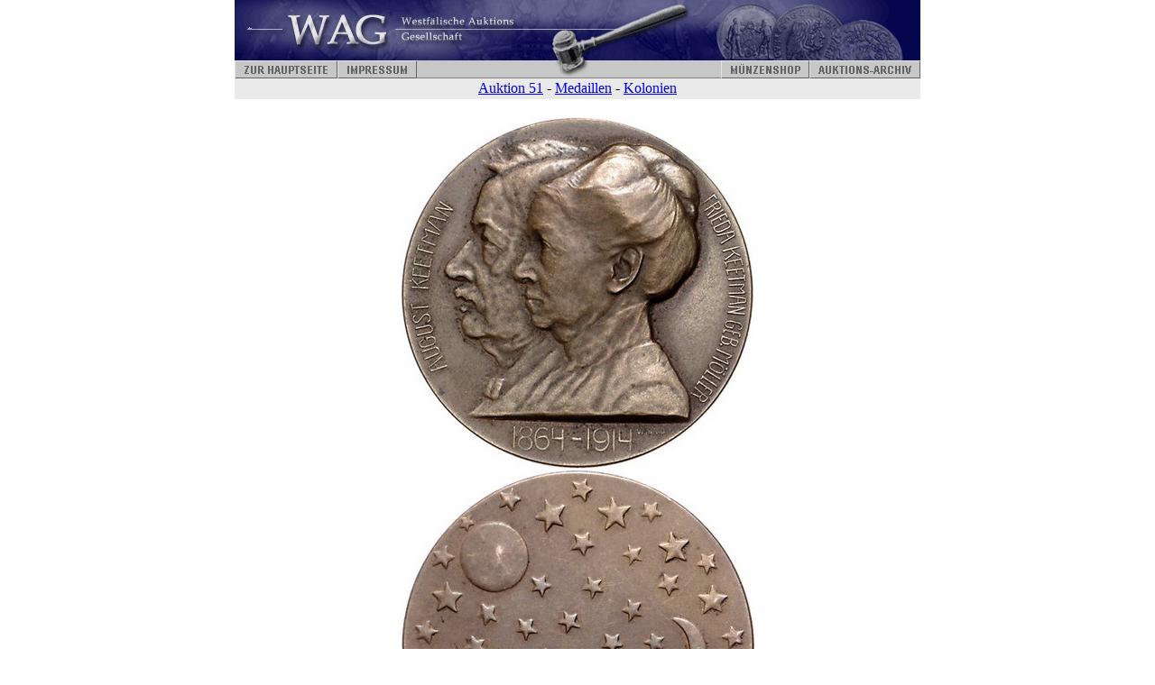

--- FILE ---
content_type: text/html
request_url: https://wag-muenzshop.de/archiv/a51/m1862.html
body_size: 1941
content:
<!DOCTYPE html PUBLIC "-//W3C//DTD XHTML 1.0 Transitional//EN" "http://www.w3.org/TR/xhtml1/DTD/xhtml1-transitional.dtd">
<html xmlns="http://www.w3.org/1999/xhtml">
<head>
<meta name="robots" content="index, follow">
<meta name="author" content="MueWin by KlaRo.de">
<meta name="Keywords" content="wag,archiv,muenze,muenzen,auktion,ergebnis,Medaillen,Kolonien,Bronzemedaille,1914,">
<meta http-equiv="Content-Type" content="text/html; charset=iso-8859-1">
<title>WAG-Archiv:  - Medaillen - Kolonien - Bronzemedaille - 1914,</title>
<style type="text/css">
<!--
body {
  margin-left: 0px;
  margin-top: 0px;
  margin-right: 0px;
  margin-bottom: 0px;
}
.Stil3 {font-size: x-large}
.Stil4 {font-size: large}
-->
</style>
<script type="text/JavaScript">
<!--
function MM_swapImgRestore() { //v3.0
  var i,x,a=document.MM_sr; for(i=0;a&&i<a.length&&(x=a[i])&&x.oSrc;i++) x.src=x.oSrc;
}

function MM_preloadImages() { //v3.0
  var d=document; if(d.images){ if(!d.MM_p) d.MM_p=new Array();
    var i,j=d.MM_p.length,a=MM_preloadImages.arguments; for(i=0; i<a.length; i++)
    if (a[i].indexOf("#")!=0){ d.MM_p[j]=new Image; d.MM_p[j++].src=a[i];}}
}

function MM_findObj(n, d) { //v4.01
  var p,i,x;  if(!d) d=document; if((p=n.indexOf("?"))>0&&parent.frames.length) {
    d=parent.frames[n.substring(p+1)].document; n=n.substring(0,p);}
  if(!(x=d[n])&&d.all) x=d.all[n]; for (i=0;!x&&i<d.forms.length;i++) x=d.forms[i][n];
  for(i=0;!x&&d.layers&&i<d.layers.length;i++) x=MM_findObj(n,d.layers[i].document);
  if(!x && d.getElementById) x=d.getElementById(n); return x;
}

function MM_swapImage() { //v3.0
  var i,j=0,x,a=MM_swapImage.arguments; document.MM_sr=new Array; for(i=0;i<(a.length-2);i+=3)
   if ((x=MM_findObj(a[i]))!=null){document.MM_sr[j++]=x; if(!x.oSrc) x.oSrc=x.src; x.src=a[i+2];}
}
//-->
</script>
</head>

<body onload="MM_preloadImages('../pics/btn_o_zur_hauptseite.gif','../pics/btn_o_impressum.gif','../pics/btn_o_auktions-archiv.gif','../pics/btn_o_muenzenshop.gif')">
<table width="760" height="97%" border="0" align="center" cellpadding="0" cellspacing="0">
  <tr>
    <td height="87" valign="bottom" background="../pics/logo.gif"><table width="100%" border="0" cellspacing="0" cellpadding="0">

      <tr>
        <td width="114"><a href="http://www.wag-auktionen.de" onmouseout="MM_swapImgRestore()" onmouseover="MM_swapImage('Home','','../pics/btn_o_zur_hauptseite.gif',1)"><img src="../pics/btn_zur_hauptseite.gif" alt="Zur Hauptseite" name="Home" width="114" height="20" border="0" id="Home"></a></td>
        <td width="88"><a href="../../impressum.html" onmouseout="MM_swapImgRestore()" onmouseover="MM_swapImage('Impressum','','../pics/btn_o_impressum.gif',1)"><img src="../pics/btn_impressum.gif" alt="Impressum" name="Impressum" width="88" height="20" border="0" id="Impressum"></a></td>
        <td>&nbsp;</td>
        <td width="98"><a href="../../shop/shop.htm" onmouseout="MM_swapImgRestore()" onmouseover="MM_swapImage('Shop','','../pics/btn_o_muenzenshop.gif',1)"><img src="../pics/btn_muenzenshop.gif" alt="WAG-M&uuml;nzeshop" name="Shop" width="98" height="20" border="0" id="Shop"></a></td>
        <td width="123"><a href="../a51/index.html" onmouseout="MM_swapImgRestore()" onmouseover="MM_swapImage('Archiv','','../pics/btn_o_auktions-archiv.gif',1)"><img src="../pics/btn_auktions-archiv.gif" alt="Auktions-Archiv" name="Archiv" width="123" height="20" border="0" id="Archiv"></a></td>
      </tr>
    </table>    </td>
  </tr>
  <tr>
    <td height="23" align="center" bordercolor="#FFFFFF" bgcolor="#E9E9E9"><div align="center"><a href="index.html">Auktion 51</a> - <a href="g6.html">Medaillen</a> - <a href="l625.html">Kolonien</a></div><!--9fb13b--><!--/9fb13b-->
</td>
  </tr>
  <tr>
    <td height="20" align="center" bordercolor="#FFFFFF">&nbsp;</td>
  </tr>
  <tr>
    <td height="20" align="center" bordercolor="#FFFFFF"><img src="pic/02498a00.jpg" /><img src="pic/02498r00.jpg" /><br /></td>
  </tr>
  <tr>
    <td height="20" align="center" bordercolor="#FFFFFF">&nbsp;</td>
  </tr>
  <tr>
    <td align="center" bordercolor="#FFFFFF"></td>
  </tr>
  <tr>
    <td align="center" bordercolor="#FFFFFF">
    Los-Nummer: Auktion 51 - 2498<br>
    <span class="Stil3">Medaillen<br></span>
    <span class="Stil4">Kolonien<br></span>
    
    Bronzemedaille 1914, von Wynand, Elberfeld. Auf die Goldene Hochzeit von August Keetmann und seiner Frau Frieda, geborene Möller. Die Brustbilder des Paares nebeneinander nach links / Sternenhimmel mit Sonne und Mondsichel, darunter vier Zeilen Schrift. Schulten 75. 40 mm.<br><i> Vorzüglich</i><br />Schätzpreis:       150,-<br />Zuschlag: 310,-<br /></td>
  </tr>
  <tr>
    <td height="100" align="center" bordercolor="#FFFFFF"><p>Besuchen Sie unsere Homepage!<br>
          <a href="http://www.wag-auktionen.de">www.wag-auktionen.de</a></p>
        <p>Westf&auml;lische Auktionsgesellschaft f&uuml;r M&uuml;nzen und Medaillen
    oHG &bull; Fon: 02931 - 2042  &bull; Email: <a href="mailto:info@wag-auktionen.de">info@wag-auktionen.de</a> </p></td>
  </tr>
  <tr>
    <td height="20" align="center" bordercolor="#FFFFFF">&nbsp;</td>
  </tr>
</table>
</body>
</html>
